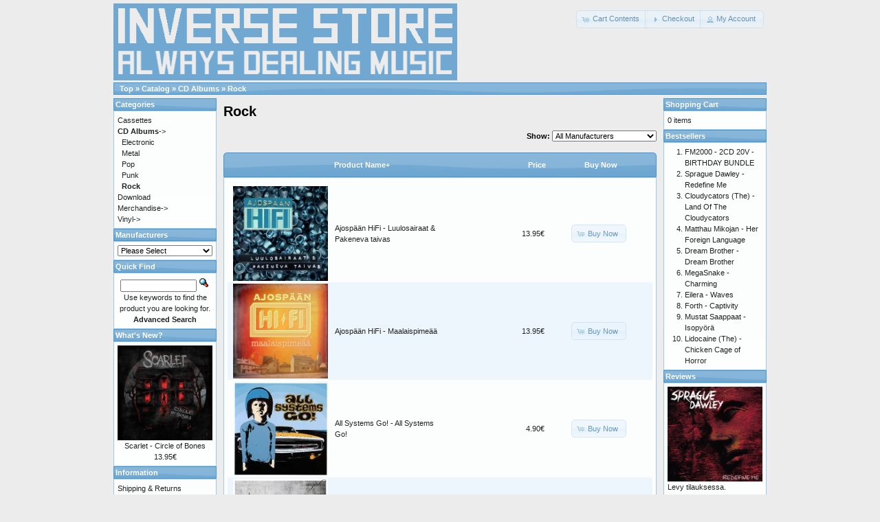

--- FILE ---
content_type: text/html; charset=UTF-8
request_url: https://www.inverse.fi/shop/catalog/index.php?cPath=22_29&osCsid=c129834ae2396f655ae4a2bade5baa6a
body_size: 4893
content:
<!DOCTYPE html PUBLIC "-//W3C//DTD XHTML 1.0 Transitional//EN" "http://www.w3.org/TR/xhtml1/DTD/xhtml1-transitional.dtd">
<html xmlns="http://www.w3.org/1999/xhtml" dir="ltr" lang="en">
<head>
<meta http-equiv="Content-Type" content="text/html; charset=utf-8" />
<title>Rock, THIS OLD STORE IS CLOSING! GO TO NEW STORE: https://inverse-records.myshopify.com/</title>
<base href="https://www.inverse.fi/shop/catalog/" />
<link rel="stylesheet" type="text/css" href="ext/jquery/ui/redmond/jquery-ui-1.8.22.css" />
<script type="text/javascript" src="ext/jquery/jquery-1.8.0.min.js"></script>
<script type="text/javascript" src="ext/jquery/ui/jquery-ui-1.8.22.min.js"></script>

<script type="text/javascript">
// fix jQuery 1.8.0 and jQuery UI 1.8.22 bug with dialog buttons; http://bugs.jqueryui.com/ticket/8484
if ( $.attrFn ) { $.attrFn.text = true; }
</script>


<script type="text/javascript" src="ext/jquery/bxGallery/jquery.bxGallery.1.1.min.js"></script>
<link rel="stylesheet" type="text/css" href="ext/jquery/fancybox/jquery.fancybox-1.3.4.css" />
<script type="text/javascript" src="ext/jquery/fancybox/jquery.fancybox-1.3.4.pack.js"></script>
<link rel="stylesheet" type="text/css" href="ext/960gs/960_24_col.css" />
<link rel="stylesheet" type="text/css" href="stylesheet.css" />
<link rel="canonical" href="https://www.inverse.fi/shop/catalog/index.php?cPath=22_29" />
<script src="//hub.loginradius.com/include/js/LoginRadius.js" ></script> <script type="text/javascript"> var options={}; options.login=true; LoginRadius_SocialLogin.util.ready(function () { $ui = LoginRadius_SocialLogin.lr_login_settings;$ui.interfacesize = "small";$ui.apikey = "313bc1a6-de03-419f-b18b-b761046af75b";$ui.callback="https://www.inverse.fi/shop/catalog/index.php?osCsid=c129834ae2396f655ae4a2bade5baa6a";$ui.lrinterfacebackground = "white"; $ui.noofcolumns = 1;$ui.lrinterfacecontainer ="interfacecontainerdiv"; LoginRadius_SocialLogin.init(options); }); </script>
<script type="text/javascript">var islrsharing = true; var islrsocialcounter = true;</script> <script type="text/javascript" src="//share.loginradius.com/Content/js/LoginRadius.js" id="lrsharescript"></script><script type="text/javascript">LoginRadius.util.ready(function () { $i = $SS.Interface.horizontal; $SS.Providers.Top = ["facebook","googleplus","twitter","linkedin","pinterest",]; $u = LoginRadius.user_settings; $u.sharecounttype = 'url'; $u.apikey = "313bc1a6-de03-419f-b18b-b761046af75b"; $i.size = 32;$i.show("lrsharecontainer"); });LoginRadius.util.ready(function () {$i = $SS.Interface.Simplefloat; $SS.Providers.Top = ["facebook","googleplus","twitter","linkedin","pinterest",]; $u = LoginRadius.user_settings; $u.apikey = "313bc1a6-de03-419f-b18b-b761046af75b"; $i.size = 32;$i.left = ""; $i.top = "0px";$i.right = "";$i.bottom = ""; $i.show("lrverticalsharecontainer"); });</script></head>
<body>

<div id="bodyWrapper" class="container_24">


<div id="header" class="grid_24">
  <div id="storeLogo"><a href="https://www.inverse.fi/shop/catalog/index.php?osCsid=c129834ae2396f655ae4a2bade5baa6a"><img src="images/store_logo.png" alt="THIS OLD STORE IS CLOSING! GO TO NEW STORE: https://inverse-records.myshopify.com/" title="THIS OLD STORE IS CLOSING! GO TO NEW STORE: https://inverse-records.myshopify.com/" width="500" height="112" /></a></div>

  <div id="headerShortcuts">
<span class="tdbLink"><a id="tdb1" href="https://www.inverse.fi/shop/catalog/shopping_cart.php?osCsid=c129834ae2396f655ae4a2bade5baa6a">Cart Contents</a></span><script type="text/javascript">$("#tdb1").button({icons:{primary:"ui-icon-cart"}}).addClass("ui-priority-secondary").parent().removeClass("tdbLink");</script><span class="tdbLink"><a id="tdb2" href="https://www.inverse.fi/shop/catalog/checkout_shipping.php?osCsid=c129834ae2396f655ae4a2bade5baa6a">Checkout</a></span><script type="text/javascript">$("#tdb2").button({icons:{primary:"ui-icon-triangle-1-e"}}).addClass("ui-priority-secondary").parent().removeClass("tdbLink");</script><span class="tdbLink"><a id="tdb3" href="https://www.inverse.fi/shop/catalog/account.php?osCsid=c129834ae2396f655ae4a2bade5baa6a">My Account</a></span><script type="text/javascript">$("#tdb3").button({icons:{primary:"ui-icon-person"}}).addClass("ui-priority-secondary").parent().removeClass("tdbLink");</script>  </div>

<script type="text/javascript">
  $("#headerShortcuts").buttonset();
</script>
</div>

<div class="grid_24 ui-widget infoBoxContainer">
  <div class="ui-widget-header infoBoxHeading">&nbsp;&nbsp;<a href="https://www.inverse.fi" class="headerNavigation">Top</a> &raquo; <a href="https://www.inverse.fi/shop/catalog/index.php?osCsid=c129834ae2396f655ae4a2bade5baa6a" class="headerNavigation">Catalog</a> &raquo; <a href="https://www.inverse.fi/shop/catalog/index.php?cPath=22&amp;osCsid=c129834ae2396f655ae4a2bade5baa6a" class="headerNavigation">CD Albums</a> &raquo; <a href="https://www.inverse.fi/shop/catalog/index.php?cPath=22_29&amp;osCsid=c129834ae2396f655ae4a2bade5baa6a" class="headerNavigation">Rock</a></div>
</div>


<div id="bodyContent" class="grid_16 push_4">


<h1>Rock</h1>

<div class="contentContainer">

<div><form name="filter" action="index.php" method="get"><p align="right"><strong>Show:</strong>&nbsp;<input type="hidden" name="cPath" value="22_29" /><input type="hidden" name="sort" value="2a" /><select name="filter_id" onchange="this.form.submit()"><option value="" selected="selected">All Manufacturers</option><option value="25">Concorde Music Company</option><option value="6">Inverse Records</option><option value="15">Off Records</option><option value="3">Secret Entertainment</option><option value="20">Shiny Mama Records</option><option value="14">Unknown</option><option value="11">Violent Journey</option></select><input type="hidden" name="osCsid" value="c129834ae2396f655ae4a2bade5baa6a" /></p></form></div>

  <div class="contentText">

<div class="ui-widget infoBoxContainer">  <div class="ui-widget-header ui-corner-top infoBoxHeading">    <table border="0" width="100%" cellspacing="0" cellpadding="2" class="productListingHeader">      <tr>        <td align="center"></td>        <td><a href="https://www.inverse.fi/shop/catalog/index.php?cPath=22_29&amp;page=1&amp;sort=2d&amp;osCsid=c129834ae2396f655ae4a2bade5baa6a" title="Sort products descendingly by Product Name" class="productListing-heading">Product Name+</a></td>        <td align="right"><a href="https://www.inverse.fi/shop/catalog/index.php?cPath=22_29&amp;page=1&amp;sort=3a&amp;osCsid=c129834ae2396f655ae4a2bade5baa6a" title="Sort products ascendingly by Price" class="productListing-heading">Price</a></td>        <td align="center">Buy Now</td>      </tr>    </table>  </div>  <div class="ui-widget-content ui-corner-bottom productListTable">    <table border="0" width="100%" cellspacing="0" cellpadding="2" class="productListingData">      <tr>        <td align="center"><a href="https://www.inverse.fi/shop/catalog/product_info.php?cPath=22_29&amp;products_id=946&amp;osCsid=c129834ae2396f655ae4a2bade5baa6a"><img src="images/Ajospään HiFi_300pix.jpg" alt="Ajospään HiFi - Luulosairaat & Pakeneva taivas" title="Ajospään HiFi - Luulosairaat & Pakeneva taivas" width="138" height="138" /></a></td>        <td><a href="https://www.inverse.fi/shop/catalog/product_info.php?cPath=22_29&amp;products_id=946&amp;osCsid=c129834ae2396f655ae4a2bade5baa6a">Ajospään HiFi - Luulosairaat & Pakeneva taivas</a></td>        <td align="right">13.95€</td>        <td align="center"><span class="tdbLink"><a id="tdb4" href="https://www.inverse.fi/shop/catalog/index.php?cPath=22_29&amp;sort=2a&amp;action=buy_now&amp;products_id=946&amp;osCsid=c129834ae2396f655ae4a2bade5baa6a">Buy Now</a></span><script type="text/javascript">$("#tdb4").button({icons:{primary:"ui-icon-cart"}}).addClass("ui-priority-secondary").parent().removeClass("tdbLink");</script></td>      </tr>      <tr>        <td align="center"><a href="https://www.inverse.fi/shop/catalog/product_info.php?cPath=22_29&amp;products_id=945&amp;osCsid=c129834ae2396f655ae4a2bade5baa6a"><img src="images/Ajospään HiFi_Maalaispimeää_300pix.jpg" alt="Ajospään HiFi - Maalaispimeää" title="Ajospään HiFi - Maalaispimeää" width="138" height="138" /></a></td>        <td><a href="https://www.inverse.fi/shop/catalog/product_info.php?cPath=22_29&amp;products_id=945&amp;osCsid=c129834ae2396f655ae4a2bade5baa6a">Ajospään HiFi - Maalaispimeää</a></td>        <td align="right">13.95€</td>        <td align="center"><span class="tdbLink"><a id="tdb5" href="https://www.inverse.fi/shop/catalog/index.php?cPath=22_29&amp;sort=2a&amp;action=buy_now&amp;products_id=945&amp;osCsid=c129834ae2396f655ae4a2bade5baa6a">Buy Now</a></span><script type="text/javascript">$("#tdb5").button({icons:{primary:"ui-icon-cart"}}).addClass("ui-priority-secondary").parent().removeClass("tdbLink");</script></td>      </tr>      <tr>        <td align="center"><a href="https://www.inverse.fi/shop/catalog/product_info.php?cPath=22_29&amp;products_id=58&amp;osCsid=c129834ae2396f655ae4a2bade5baa6a"><img src="images/allsystemsgo.jpeg" alt="All Systems Go! - All Systems Go!" title="All Systems Go! - All Systems Go!" width="138" height="138" /></a></td>        <td><a href="https://www.inverse.fi/shop/catalog/product_info.php?cPath=22_29&amp;products_id=58&amp;osCsid=c129834ae2396f655ae4a2bade5baa6a">All Systems Go! - All Systems Go!</a></td>        <td align="right">4.90€</td>        <td align="center"><span class="tdbLink"><a id="tdb6" href="https://www.inverse.fi/shop/catalog/index.php?cPath=22_29&amp;sort=2a&amp;action=buy_now&amp;products_id=58&amp;osCsid=c129834ae2396f655ae4a2bade5baa6a">Buy Now</a></span><script type="text/javascript">$("#tdb6").button({icons:{primary:"ui-icon-cart"}}).addClass("ui-priority-secondary").parent().removeClass("tdbLink");</script></td>      </tr>      <tr>        <td align="center"><a href="https://www.inverse.fi/shop/catalog/product_info.php?cPath=22_29&amp;products_id=774&amp;osCsid=c129834ae2396f655ae4a2bade5baa6a"><img src="images/angertea cover front 300pix.jpg" alt="Angertea - sidetrack (an acoustic act to eradicate torture)" title="Angertea - sidetrack (an acoustic act to eradicate torture)" width="138" height="138" /></a></td>        <td><a href="https://www.inverse.fi/shop/catalog/product_info.php?cPath=22_29&amp;products_id=774&amp;osCsid=c129834ae2396f655ae4a2bade5baa6a">Angertea - sidetrack (an acoustic act to eradicate torture)</a></td>        <td align="right">13.95€</td>        <td align="center"><span class="tdbLink"><a id="tdb7" href="https://www.inverse.fi/shop/catalog/index.php?cPath=22_29&amp;sort=2a&amp;action=buy_now&amp;products_id=774&amp;osCsid=c129834ae2396f655ae4a2bade5baa6a">Buy Now</a></span><script type="text/javascript">$("#tdb7").button({icons:{primary:"ui-icon-cart"}}).addClass("ui-priority-secondary").parent().removeClass("tdbLink");</script></td>      </tr>      <tr>        <td align="center"><a href="https://www.inverse.fi/shop/catalog/product_info.php?cPath=22_29&amp;products_id=76&amp;osCsid=c129834ae2396f655ae4a2bade5baa6a"><img src="images/AOI-Cover.jpg" alt="Apples Of Idun - Silence Of The Loud" title="Apples Of Idun - Silence Of The Loud" width="138" height="138" /></a></td>        <td><a href="https://www.inverse.fi/shop/catalog/product_info.php?cPath=22_29&amp;products_id=76&amp;osCsid=c129834ae2396f655ae4a2bade5baa6a">Apples Of Idun - Silence Of The Loud</a></td>        <td align="right">13.95€</td>        <td align="center"><span class="tdbLink"><a id="tdb8" href="https://www.inverse.fi/shop/catalog/index.php?cPath=22_29&amp;sort=2a&amp;action=buy_now&amp;products_id=76&amp;osCsid=c129834ae2396f655ae4a2bade5baa6a">Buy Now</a></span><script type="text/javascript">$("#tdb8").button({icons:{primary:"ui-icon-cart"}}).addClass("ui-priority-secondary").parent().removeClass("tdbLink");</script></td>      </tr>      <tr>        <td align="center"><a href="https://www.inverse.fi/shop/catalog/product_info.php?cPath=22_29&amp;products_id=917&amp;osCsid=c129834ae2396f655ae4a2bade5baa6a"><img src="images/A_Sudden_Realization_front_cover_300pix.jpg" alt="Astral Bazaar - A Sudden Realization" title="Astral Bazaar - A Sudden Realization" width="138" height="138" /></a></td>        <td><a href="https://www.inverse.fi/shop/catalog/product_info.php?cPath=22_29&amp;products_id=917&amp;osCsid=c129834ae2396f655ae4a2bade5baa6a">Astral Bazaar - A Sudden Realization</a></td>        <td align="right">13.95€</td>        <td align="center"><span class="tdbLink"><a id="tdb9" href="https://www.inverse.fi/shop/catalog/index.php?cPath=22_29&amp;sort=2a&amp;action=buy_now&amp;products_id=917&amp;osCsid=c129834ae2396f655ae4a2bade5baa6a">Buy Now</a></span><script type="text/javascript">$("#tdb9").button({icons:{primary:"ui-icon-cart"}}).addClass("ui-priority-secondary").parent().removeClass("tdbLink");</script></td>      </tr>      <tr>        <td align="center"><a href="https://www.inverse.fi/shop/catalog/product_info.php?cPath=22_29&amp;products_id=60&amp;osCsid=c129834ae2396f655ae4a2bade5baa6a"><img src="images/kimppu.jpg" alt="Au Pair - Kimppu" title="Au Pair - Kimppu" width="138" height="138" /></a></td>        <td><a href="https://www.inverse.fi/shop/catalog/product_info.php?cPath=22_29&amp;products_id=60&amp;osCsid=c129834ae2396f655ae4a2bade5baa6a">Au Pair - Kimppu</a></td>        <td align="right">7.95€</td>        <td align="center"><span class="tdbLink"><a id="tdb10" href="https://www.inverse.fi/shop/catalog/index.php?cPath=22_29&amp;sort=2a&amp;action=buy_now&amp;products_id=60&amp;osCsid=c129834ae2396f655ae4a2bade5baa6a">Buy Now</a></span><script type="text/javascript">$("#tdb10").button({icons:{primary:"ui-icon-cart"}}).addClass("ui-priority-secondary").parent().removeClass("tdbLink");</script></td>      </tr>      <tr>        <td align="center"><a href="https://www.inverse.fi/shop/catalog/product_info.php?cPath=22_29&amp;products_id=35&amp;osCsid=c129834ae2396f655ae4a2bade5baa6a"><img src="images/olen_pahaa_unta300pix.jpg" alt="Au Pair - Olen pahaa unta" title="Au Pair - Olen pahaa unta" width="138" height="138" /></a></td>        <td><a href="https://www.inverse.fi/shop/catalog/product_info.php?cPath=22_29&amp;products_id=35&amp;osCsid=c129834ae2396f655ae4a2bade5baa6a">Au Pair - Olen pahaa unta</a></td>        <td align="right">14.95€</td>        <td align="center"><span class="tdbLink"><a id="tdb11" href="https://www.inverse.fi/shop/catalog/index.php?cPath=22_29&amp;sort=2a&amp;action=buy_now&amp;products_id=35&amp;osCsid=c129834ae2396f655ae4a2bade5baa6a">Buy Now</a></span><script type="text/javascript">$("#tdb11").button({icons:{primary:"ui-icon-cart"}}).addClass("ui-priority-secondary").parent().removeClass("tdbLink");</script></td>      </tr>      <tr>        <td align="center"><a href="https://www.inverse.fi/shop/catalog/product_info.php?cPath=22_29&amp;products_id=450&amp;osCsid=c129834ae2396f655ae4a2bade5baa6a"><img src="images/bad_ass_horse-cover300.jpg" alt="Bad Ass Horse - Bad Ass Horse" title="Bad Ass Horse - Bad Ass Horse" width="138" height="138" /></a></td>        <td><a href="https://www.inverse.fi/shop/catalog/product_info.php?cPath=22_29&amp;products_id=450&amp;osCsid=c129834ae2396f655ae4a2bade5baa6a">Bad Ass Horse - Bad Ass Horse</a></td>        <td align="right">13.95€</td>        <td align="center"><span class="tdbLink"><a id="tdb12" href="https://www.inverse.fi/shop/catalog/index.php?cPath=22_29&amp;sort=2a&amp;action=buy_now&amp;products_id=450&amp;osCsid=c129834ae2396f655ae4a2bade5baa6a">Buy Now</a></span><script type="text/javascript">$("#tdb12").button({icons:{primary:"ui-icon-cart"}}).addClass("ui-priority-secondary").parent().removeClass("tdbLink");</script></td>      </tr>      <tr>        <td align="center"><a href="https://www.inverse.fi/shop/catalog/product_info.php?cPath=22_29&amp;products_id=567&amp;osCsid=c129834ae2396f655ae4a2bade5baa6a"><img src="images/BO_Kansi300pix.jpg" alt="Bailout - ...As the Winds Blow On" title="Bailout - ...As the Winds Blow On" width="138" height="138" /></a></td>        <td><a href="https://www.inverse.fi/shop/catalog/product_info.php?cPath=22_29&amp;products_id=567&amp;osCsid=c129834ae2396f655ae4a2bade5baa6a">Bailout - ...As the Winds Blow On</a></td>        <td align="right">13.95€</td>        <td align="center"><span class="tdbLink"><a id="tdb13" href="https://www.inverse.fi/shop/catalog/index.php?cPath=22_29&amp;sort=2a&amp;action=buy_now&amp;products_id=567&amp;osCsid=c129834ae2396f655ae4a2bade5baa6a">Buy Now</a></span><script type="text/javascript">$("#tdb13").button({icons:{primary:"ui-icon-cart"}}).addClass("ui-priority-secondary").parent().removeClass("tdbLink");</script></td>      </tr>      <tr>        <td align="center"><a href="https://www.inverse.fi/shop/catalog/product_info.php?cPath=22_29&amp;products_id=157&amp;osCsid=c129834ae2396f655ae4a2bade5baa6a"><img src="images/bailout300x300.jpg" alt="Bailout - A New Day" title="Bailout - A New Day" width="138" height="138" /></a></td>        <td><a href="https://www.inverse.fi/shop/catalog/product_info.php?cPath=22_29&amp;products_id=157&amp;osCsid=c129834ae2396f655ae4a2bade5baa6a">Bailout - A New Day</a></td>        <td align="right">4.95€</td>        <td align="center"><span class="tdbLink"><a id="tdb14" href="https://www.inverse.fi/shop/catalog/index.php?cPath=22_29&amp;sort=2a&amp;action=buy_now&amp;products_id=157&amp;osCsid=c129834ae2396f655ae4a2bade5baa6a">Buy Now</a></span><script type="text/javascript">$("#tdb14").button({icons:{primary:"ui-icon-cart"}}).addClass("ui-priority-secondary").parent().removeClass("tdbLink");</script></td>      </tr>      <tr>        <td align="center"><a href="https://www.inverse.fi/shop/catalog/product_info.php?cPath=22_29&amp;products_id=215&amp;osCsid=c129834ae2396f655ae4a2bade5baa6a"><img src="images/Hat_Trick_cover300pix.jpg" alt="Baton Rogue Morgue - Hat Trick" title="Baton Rogue Morgue - Hat Trick" width="138" height="138" /></a></td>        <td><a href="https://www.inverse.fi/shop/catalog/product_info.php?cPath=22_29&amp;products_id=215&amp;osCsid=c129834ae2396f655ae4a2bade5baa6a">Baton Rogue Morgue - Hat Trick</a></td>        <td align="right">9.95€</td>        <td align="center"><span class="tdbLink"><a id="tdb15" href="https://www.inverse.fi/shop/catalog/index.php?cPath=22_29&amp;sort=2a&amp;action=buy_now&amp;products_id=215&amp;osCsid=c129834ae2396f655ae4a2bade5baa6a">Buy Now</a></span><script type="text/javascript">$("#tdb15").button({icons:{primary:"ui-icon-cart"}}).addClass("ui-priority-secondary").parent().removeClass("tdbLink");</script></td>      </tr>      <tr>        <td align="center"><a href="https://www.inverse.fi/shop/catalog/product_info.php?cPath=22_29&amp;products_id=73&amp;osCsid=c129834ae2396f655ae4a2bade5baa6a"><img src="images/BoothillKansi.jpg" alt="Boothill Regulators - Degradation Of The West" title="Boothill Regulators - Degradation Of The West" width="138" height="138" /></a></td>        <td><a href="https://www.inverse.fi/shop/catalog/product_info.php?cPath=22_29&amp;products_id=73&amp;osCsid=c129834ae2396f655ae4a2bade5baa6a">Boothill Regulators - Degradation Of The West</a></td>        <td align="right">9.95€</td>        <td align="center"><span class="tdbLink"><a id="tdb16" href="https://www.inverse.fi/shop/catalog/index.php?cPath=22_29&amp;sort=2a&amp;action=buy_now&amp;products_id=73&amp;osCsid=c129834ae2396f655ae4a2bade5baa6a">Buy Now</a></span><script type="text/javascript">$("#tdb16").button({icons:{primary:"ui-icon-cart"}}).addClass("ui-priority-secondary").parent().removeClass("tdbLink");</script></td>      </tr>      <tr>        <td align="center"><a href="https://www.inverse.fi/shop/catalog/product_info.php?cPath=22_29&amp;products_id=426&amp;osCsid=c129834ae2396f655ae4a2bade5baa6a"><img src="images/cover album300pix.jpg" alt="Breakin Down - Miss California" title="Breakin Down - Miss California" width="138" height="138" /></a></td>        <td><a href="https://www.inverse.fi/shop/catalog/product_info.php?cPath=22_29&amp;products_id=426&amp;osCsid=c129834ae2396f655ae4a2bade5baa6a">Breakin Down - Miss California</a></td>        <td align="right">13.95€</td>        <td align="center"><span class="tdbLink"><a id="tdb17" href="https://www.inverse.fi/shop/catalog/index.php?cPath=22_29&amp;sort=2a&amp;action=buy_now&amp;products_id=426&amp;osCsid=c129834ae2396f655ae4a2bade5baa6a">Buy Now</a></span><script type="text/javascript">$("#tdb17").button({icons:{primary:"ui-icon-cart"}}).addClass("ui-priority-secondary").parent().removeClass("tdbLink");</script></td>      </tr>      <tr>        <td align="center"><a href="https://www.inverse.fi/shop/catalog/product_info.php?cPath=22_29&amp;products_id=122&amp;osCsid=c129834ae2396f655ae4a2bade5baa6a"><img src="images/buzz.jpg" alt="Buzz Off Evil - Profound Taste of Gore" title="Buzz Off Evil - Profound Taste of Gore" width="138" height="138" /></a></td>        <td><a href="https://www.inverse.fi/shop/catalog/product_info.php?cPath=22_29&amp;products_id=122&amp;osCsid=c129834ae2396f655ae4a2bade5baa6a">Buzz Off Evil - Profound Taste of Gore</a></td>        <td align="right">9.95€</td>        <td align="center"><span class="tdbLink"><a id="tdb18" href="https://www.inverse.fi/shop/catalog/index.php?cPath=22_29&amp;sort=2a&amp;action=buy_now&amp;products_id=122&amp;osCsid=c129834ae2396f655ae4a2bade5baa6a">Buy Now</a></span><script type="text/javascript">$("#tdb18").button({icons:{primary:"ui-icon-cart"}}).addClass("ui-priority-secondary").parent().removeClass("tdbLink");</script></td>      </tr>      <tr>        <td align="center"><a href="https://www.inverse.fi/shop/catalog/product_info.php?cPath=22_29&amp;products_id=143&amp;osCsid=c129834ae2396f655ae4a2bade5baa6a"><img src="images/celebcarcrash.jpg" alt="Celeb Car Crash - Ambush!" title="Celeb Car Crash - Ambush!" width="138" height="138" /></a></td>        <td><a href="https://www.inverse.fi/shop/catalog/product_info.php?cPath=22_29&amp;products_id=143&amp;osCsid=c129834ae2396f655ae4a2bade5baa6a">Celeb Car Crash - Ambush!</a></td>        <td align="right">12.95€</td>        <td align="center"><span class="tdbLink"><a id="tdb19" href="https://www.inverse.fi/shop/catalog/index.php?cPath=22_29&amp;sort=2a&amp;action=buy_now&amp;products_id=143&amp;osCsid=c129834ae2396f655ae4a2bade5baa6a">Buy Now</a></span><script type="text/javascript">$("#tdb19").button({icons:{primary:"ui-icon-cart"}}).addClass("ui-priority-secondary").parent().removeClass("tdbLink");</script></td>      </tr>      <tr>        <td align="center"><a href="https://www.inverse.fi/shop/catalog/product_info.php?cPath=22_29&amp;products_id=931&amp;osCsid=c129834ae2396f655ae4a2bade5baa6a"><img src="images/kansi_300x300.jpg" alt="Chainerection - Alternative High" title="Chainerection - Alternative High" width="138" height="138" /></a></td>        <td><a href="https://www.inverse.fi/shop/catalog/product_info.php?cPath=22_29&amp;products_id=931&amp;osCsid=c129834ae2396f655ae4a2bade5baa6a">Chainerection - Alternative High</a></td>        <td align="right">13.95€</td>        <td align="center"><span class="tdbLink"><a id="tdb20" href="https://www.inverse.fi/shop/catalog/index.php?cPath=22_29&amp;sort=2a&amp;action=buy_now&amp;products_id=931&amp;osCsid=c129834ae2396f655ae4a2bade5baa6a">Buy Now</a></span><script type="text/javascript">$("#tdb20").button({icons:{primary:"ui-icon-cart"}}).addClass("ui-priority-secondary").parent().removeClass("tdbLink");</script></td>      </tr>      <tr>        <td align="center"><a href="https://www.inverse.fi/shop/catalog/product_info.php?cPath=22_29&amp;products_id=90&amp;osCsid=c129834ae2396f655ae4a2bade5baa6a"><img src="images/chant_healinplace.jpg" alt="Chant (The) - A Healing Place" title="Chant (The) - A Healing Place" width="138" height="138" /></a></td>        <td><a href="https://www.inverse.fi/shop/catalog/product_info.php?cPath=22_29&amp;products_id=90&amp;osCsid=c129834ae2396f655ae4a2bade5baa6a">Chant (The) - A Healing Place</a></td>        <td align="right">12.95€</td>        <td align="center"><span class="tdbLink"><a id="tdb21" href="https://www.inverse.fi/shop/catalog/index.php?cPath=22_29&amp;sort=2a&amp;action=buy_now&amp;products_id=90&amp;osCsid=c129834ae2396f655ae4a2bade5baa6a">Buy Now</a></span><script type="text/javascript">$("#tdb21").button({icons:{primary:"ui-icon-cart"}}).addClass("ui-priority-secondary").parent().removeClass("tdbLink");</script></td>      </tr>      <tr>        <td align="center"><a href="https://www.inverse.fi/shop/catalog/product_info.php?cPath=22_29&amp;products_id=366&amp;osCsid=c129834ae2396f655ae4a2bade5baa6a"><img src="images/cloudycators_kansi200pix.jpg" alt="Cloudycators (The) - Land Of The Cloudycators" title="Cloudycators (The) - Land Of The Cloudycators" width="138" height="138" /></a></td>        <td><a href="https://www.inverse.fi/shop/catalog/product_info.php?cPath=22_29&amp;products_id=366&amp;osCsid=c129834ae2396f655ae4a2bade5baa6a">Cloudycators (The) - Land Of The Cloudycators</a></td>        <td align="right">8.95€</td>        <td align="center"><span class="tdbLink"><a id="tdb22" href="https://www.inverse.fi/shop/catalog/index.php?cPath=22_29&amp;sort=2a&amp;action=buy_now&amp;products_id=366&amp;osCsid=c129834ae2396f655ae4a2bade5baa6a">Buy Now</a></span><script type="text/javascript">$("#tdb22").button({icons:{primary:"ui-icon-cart"}}).addClass("ui-priority-secondary").parent().removeClass("tdbLink");</script></td>      </tr>      <tr>        <td align="center"><a href="https://www.inverse.fi/shop/catalog/product_info.php?cPath=22_29&amp;products_id=620&amp;osCsid=c129834ae2396f655ae4a2bade5baa6a"><img src="images/damage_limit_cover300.jpg" alt="Damage Limit - Crank" title="Damage Limit - Crank" width="138" height="138" /></a></td>        <td><a href="https://www.inverse.fi/shop/catalog/product_info.php?cPath=22_29&amp;products_id=620&amp;osCsid=c129834ae2396f655ae4a2bade5baa6a">Damage Limit - Crank</a></td>        <td align="right">7.95€</td>        <td align="center"><span class="tdbLink"><a id="tdb23" href="https://www.inverse.fi/shop/catalog/index.php?cPath=22_29&amp;sort=2a&amp;action=buy_now&amp;products_id=620&amp;osCsid=c129834ae2396f655ae4a2bade5baa6a">Buy Now</a></span><script type="text/javascript">$("#tdb23").button({icons:{primary:"ui-icon-cart"}}).addClass("ui-priority-secondary").parent().removeClass("tdbLink");</script></td>      </tr>    </table>  </div></div>
    <br />

    <div>
      <span style="float: right;">Result Pages: &nbsp;<strong>1</strong>&nbsp;&nbsp;<a href="https://www.inverse.fi/shop/catalog/index.php?cPath=22_29&amp;sort=2a&amp;page=2&amp;osCsid=c129834ae2396f655ae4a2bade5baa6a" class="pageResults" title=" Page 2 "><u>2</u></a>&nbsp;&nbsp;<a href="https://www.inverse.fi/shop/catalog/index.php?cPath=22_29&amp;sort=2a&amp;page=3&amp;osCsid=c129834ae2396f655ae4a2bade5baa6a" class="pageResults" title=" Page 3 "><u>3</u></a>&nbsp;&nbsp;<a href="https://www.inverse.fi/shop/catalog/index.php?cPath=22_29&amp;sort=2a&amp;page=4&amp;osCsid=c129834ae2396f655ae4a2bade5baa6a" class="pageResults" title=" Page 4 "><u>4</u></a>&nbsp;&nbsp;<a href="https://www.inverse.fi/shop/catalog/index.php?cPath=22_29&amp;sort=2a&amp;page=5&amp;osCsid=c129834ae2396f655ae4a2bade5baa6a" class="pageResults" title=" Page 5 "><u>5</u></a>&nbsp;<a href="https://www.inverse.fi/shop/catalog/index.php?cPath=22_29&amp;sort=2a&amp;page=6&amp;osCsid=c129834ae2396f655ae4a2bade5baa6a" class="pageResults" title=" Next Set of 5 Pages ">...</a>&nbsp;&nbsp;<a href="https://www.inverse.fi/shop/catalog/index.php?cPath=22_29&amp;sort=2a&amp;page=2&amp;osCsid=c129834ae2396f655ae4a2bade5baa6a" class="pageResults" title=" Next Page "><u>[Next&nbsp;&gt;&gt;]</u></a>&nbsp;</span>

      <span>Displaying <strong>1</strong> to <strong>20</strong> (of <strong>151</strong> products)</span>
    </div>


  </div>

</div>

</div> <!-- bodyContent //-->


<div id="columnLeft" class="grid_4 pull_16">
  <div class="ui-widget infoBoxContainer">  <div class="ui-widget-header infoBoxHeading">Categories</div>  <div class="ui-widget-content infoBoxContents"><a href="https://www.inverse.fi/shop/catalog/index.php?cPath=23&amp;osCsid=c129834ae2396f655ae4a2bade5baa6a">Cassettes</a><br /><a href="https://www.inverse.fi/shop/catalog/index.php?cPath=22&amp;osCsid=c129834ae2396f655ae4a2bade5baa6a"><strong>CD Albums</strong>-&gt;</a><br />&nbsp;&nbsp;<a href="https://www.inverse.fi/shop/catalog/index.php?cPath=22_27&amp;osCsid=c129834ae2396f655ae4a2bade5baa6a">Electronic</a><br />&nbsp;&nbsp;<a href="https://www.inverse.fi/shop/catalog/index.php?cPath=22_26&amp;osCsid=c129834ae2396f655ae4a2bade5baa6a">Metal</a><br />&nbsp;&nbsp;<a href="https://www.inverse.fi/shop/catalog/index.php?cPath=22_28&amp;osCsid=c129834ae2396f655ae4a2bade5baa6a">Pop</a><br />&nbsp;&nbsp;<a href="https://www.inverse.fi/shop/catalog/index.php?cPath=22_30&amp;osCsid=c129834ae2396f655ae4a2bade5baa6a">Punk</a><br />&nbsp;&nbsp;<a href="https://www.inverse.fi/shop/catalog/index.php?cPath=22_29&amp;osCsid=c129834ae2396f655ae4a2bade5baa6a"><strong>Rock</strong></a><br /><a href="https://www.inverse.fi/shop/catalog/index.php?cPath=34&amp;osCsid=c129834ae2396f655ae4a2bade5baa6a">Download</a><br /><a href="https://www.inverse.fi/shop/catalog/index.php?cPath=25&amp;osCsid=c129834ae2396f655ae4a2bade5baa6a">Merchandise-&gt;</a><br /><a href="https://www.inverse.fi/shop/catalog/index.php?cPath=24&amp;osCsid=c129834ae2396f655ae4a2bade5baa6a">Vinyl-&gt;</a><br /></div></div>
<div class="ui-widget infoBoxContainer">  <div class="ui-widget-header infoBoxHeading">Manufacturers</div>  <div class="ui-widget-content infoBoxContents"><form name="manufacturers" action="https://www.inverse.fi/shop/catalog/index.php" method="get"><select name="manufacturers_id" onchange="this.form.submit();" size="1" style="width: 100%"><option value="" selected="selected">Please Select</option><option value="24">Argonauta Recor..</option><option value="18">Century Media R..</option><option value="25">Concorde Music ..</option><option value="22">Crime Records</option><option value="12">Firebox</option><option value="16">Grave New Music</option><option value="6">Inverse Records</option><option value="15">Off Records</option><option value="17">Rain Diary</option><option value="21">Roadrunner</option><option value="26">Satanath Record..</option><option value="3">Secret Entertai..</option><option value="20">Shiny Mama Reco..</option><option value="13">Sonic Voltage</option><option value="19">Symbolic Record..</option><option value="14">Unknown</option><option value="11">Violent Journey</option><option value="23">Woodcut Records</option></select><input type="hidden" name="osCsid" value="c129834ae2396f655ae4a2bade5baa6a" /></form></div></div>
<div class="ui-widget infoBoxContainer">  <div class="ui-widget-header infoBoxHeading">Quick Find</div>  <div class="ui-widget-content infoBoxContents" style="text-align: center;">    <form name="quick_find" action="https://www.inverse.fi/shop/catalog/advanced_search_result.php" method="get">    <input type="text" name="keywords" size="10" maxlength="30" style="width: 75%" />&nbsp;<input type="hidden" name="search_in_description" value="1" /><input type="hidden" name="osCsid" value="c129834ae2396f655ae4a2bade5baa6a" /><input type="image" src="includes/languages/english/images/buttons/button_quick_find.gif" alt="Quick Find" title=" Quick Find " /><br />Use keywords to find the product you are looking for.<br /><a href="https://www.inverse.fi/shop/catalog/advanced_search.php?osCsid=c129834ae2396f655ae4a2bade5baa6a"><strong>Advanced Search</strong></a>    </form>  </div></div>
<div class="ui-widget infoBoxContainer">  <div class="ui-widget-header infoBoxHeading"><a href="https://www.inverse.fi/shop/catalog/products_new.php?osCsid=c129834ae2396f655ae4a2bade5baa6a">What's New?</a></div>  <div class="ui-widget-content infoBoxContents" style="text-align: center;"><a href="https://www.inverse.fi/shop/catalog/product_info.php?products_id=1004&amp;osCsid=c129834ae2396f655ae4a2bade5baa6a"><img src="images/Scarlet Circle of Bones Album cover 300pix.jpg" alt="Scarlet - Circle of Bones" title="Scarlet - Circle of Bones" width="138" height="138" /></a><br /><a href="https://www.inverse.fi/shop/catalog/product_info.php?products_id=1004&amp;osCsid=c129834ae2396f655ae4a2bade5baa6a">Scarlet - Circle of Bones</a><br />13.95€</div></div>
<div class="ui-widget infoBoxContainer">  <div class="ui-widget-header infoBoxHeading">Information</div>  <div class="ui-widget-content infoBoxContents">    <a href="https://www.inverse.fi/shop/catalog/shipping.php?osCsid=c129834ae2396f655ae4a2bade5baa6a">Shipping &amp; Returns</a><br />    <a href="https://www.inverse.fi/shop/catalog/privacy.php?osCsid=c129834ae2396f655ae4a2bade5baa6a">Privacy Notice</a><br />    <a href="https://www.inverse.fi/shop/catalog/conditions.php?osCsid=c129834ae2396f655ae4a2bade5baa6a">Conditions of Use</a><br />    <a href="https://www.inverse.fi/shop/catalog/contact_us.php?osCsid=c129834ae2396f655ae4a2bade5baa6a">Contact Us</a>  </div></div></div>


<div id="columnRight" class="grid_4">
  <div class="ui-widget infoBoxContainer">  <div class="ui-widget-header infoBoxHeading"><a href="https://www.inverse.fi/shop/catalog/shopping_cart.php?osCsid=c129834ae2396f655ae4a2bade5baa6a">Shopping Cart</a></div>  <div class="ui-widget-content infoBoxContents">0 items</div></div>
<div class="ui-widget infoBoxContainer">  <div class="ui-widget-header infoBoxHeading">Bestsellers</div>  <div class="ui-widget-content infoBoxContents"><ol style="margin: 0; padding-left: 25px;"><li><a href="https://www.inverse.fi/shop/catalog/product_info.php?products_id=842&amp;osCsid=c129834ae2396f655ae4a2bade5baa6a">FM2000 - 2CD 20V -BIRTHDAY BUNDLE</a></li><li><a href="https://www.inverse.fi/shop/catalog/product_info.php?products_id=365&amp;osCsid=c129834ae2396f655ae4a2bade5baa6a">Sprague Dawley - Redefine Me</a></li><li><a href="https://www.inverse.fi/shop/catalog/product_info.php?products_id=366&amp;osCsid=c129834ae2396f655ae4a2bade5baa6a">Cloudycators (The) - Land Of The Cloudycators</a></li><li><a href="https://www.inverse.fi/shop/catalog/product_info.php?products_id=492&amp;osCsid=c129834ae2396f655ae4a2bade5baa6a">Matthau Mikojan - Her Foreign Language</a></li><li><a href="https://www.inverse.fi/shop/catalog/product_info.php?products_id=480&amp;osCsid=c129834ae2396f655ae4a2bade5baa6a">Dream Brother - Dream Brother</a></li><li><a href="https://www.inverse.fi/shop/catalog/product_info.php?products_id=989&amp;osCsid=c129834ae2396f655ae4a2bade5baa6a">MegaSnake - Charming</a></li><li><a href="https://www.inverse.fi/shop/catalog/product_info.php?products_id=845&amp;osCsid=c129834ae2396f655ae4a2bade5baa6a">Eilera - Waves</a></li><li><a href="https://www.inverse.fi/shop/catalog/product_info.php?products_id=797&amp;osCsid=c129834ae2396f655ae4a2bade5baa6a">Forth - Captivity</a></li><li><a href="https://www.inverse.fi/shop/catalog/product_info.php?products_id=523&amp;osCsid=c129834ae2396f655ae4a2bade5baa6a">Mustat Saappaat - Isopyörä</a></li><li><a href="https://www.inverse.fi/shop/catalog/product_info.php?products_id=493&amp;osCsid=c129834ae2396f655ae4a2bade5baa6a">Lidocaine (The) - Chicken Cage of Horror</a></li></ol></div></div>
<div class="ui-widget infoBoxContainer">  <div class="ui-widget-header infoBoxHeading"><a href="https://www.inverse.fi/shop/catalog/reviews.php?osCsid=c129834ae2396f655ae4a2bade5baa6a">Reviews</a></div>  <div class="ui-widget-content infoBoxContents"><div align="center"><a href="https://www.inverse.fi/shop/catalog/product_reviews_info.php?products_id=365&amp;reviews_id=2&amp;osCsid=c129834ae2396f655ae4a2bade5baa6a"><img src="images/Sprague_Dawley300pix.jpg" alt="Sprague Dawley - Redefine Me" title="Sprague Dawley - Redefine Me" width="138" height="138" /></a></div><a href="https://www.inverse.fi/shop/catalog/product_reviews_info.php?products_id=365&amp;reviews_id=2&amp;osCsid=c129834ae2396f655ae4a2bade5baa6a">Levy tilauksessa. Ensikuuntelut Spotifysta. Kyllä kolahti -  ..</a><br /><div align="center"><img src="images/stars_5.gif" alt="5 of 5 Stars!" title="5 of 5 Stars!" width="59" height="11" /></div></div></div>
<div class="ui-widget infoBoxContainer">  <div class="ui-widget-header infoBoxHeading">Currencies</div>  <div class="ui-widget-content infoBoxContents">    <form name="currencies" action="https://www.inverse.fi/shop/catalog/index.php" method="get">    <select name="currency" onchange="this.form.submit();" style="width: 100%"><option value="USD">U.S. Dollar</option><option value="EUR" selected="selected">Euro</option></select><input type="hidden" name="cPath" value="22_29" /><input type="hidden" name="osCsid" value="c129834ae2396f655ae4a2bade5baa6a" /></form>  </div></div></div>



<div class="grid_24 footer">
  <p align="center">Copyright &copy; 2026 <a href="https://www.inverse.fi/shop/catalog/index.php?osCsid=c129834ae2396f655ae4a2bade5baa6a">THIS OLD STORE IS CLOSING! GO TO NEW STORE: https://inverse-records.myshopify.com/</a><br />Powered by <a href="http://www.oscommerce.com" target="_blank">osCommerce</a></p>
</div>


<div class="grid_24" style="text-align: center; padding-bottom: 20px;">
  <a href="https://www.inverse.fi/shop/catalog/redirect.php?action=banner&amp;goto=5&amp;osCsid=c129834ae2396f655ae4a2bade5baa6a" target="_blank"><img src="images/BANNERI_DM_GIF_UUS.gif" alt="Depressed Mode New" title="Depressed Mode New" width="650" height="83" /></a></div>


<script type="text/javascript">
$('.productListTable tr:nth-child(even)').addClass('alt');
</script>

</div> <!-- bodyWrapper //-->


</body>
</html>